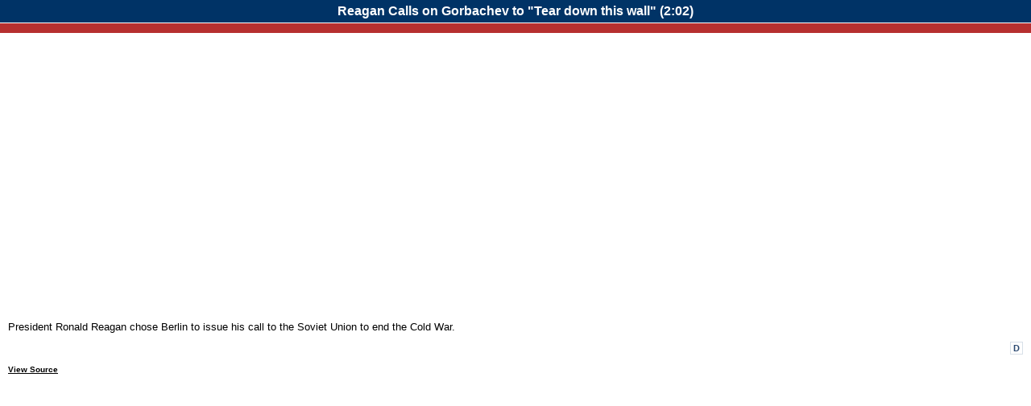

--- FILE ---
content_type: text/html; charset=UTF-8
request_url: http://www.laits.utexas.edu/gov310/FAD/reagan_berlin/index.html
body_size: 743
content:
<!DOCTYPE HTML PUBLIC "-//W3C//DTD HTML 4.01 Transitional//EN"
        "http://www.w3.org/TR/html4/loose.dtd">
<html lang="en">
<head>
	<meta http-equiv="content-type" content="text/html; charset=utf-8">
	<title>American Politics | </title>
	<link rel="stylesheet" type="text/css" href="../../css/features.css">
	<script type="text/javascript" src="../../js/site.js"></script>
	
	<style type="text/css">

	</style>	
	
</head>
<body>
		
	<div class="feat-banner"><h2 class="feat-title">Reagan Calls on Gorbachev to &quot;Tear down this wall&quot; (2:02)</h2></div>		
	
	<div class="feat-content">
	
<embed src="../../media/000469255.mov" autostart=false width=350 height=335 controller="true" pluginspage="http://www.apple.com/quicktime/download/">



<p>President Ronald Reagan chose Berlin to issue his call to the Soviet Union to end the Cold War.</p>

		<div class="long-d"><a href="ld.html" title="long description of the image">D</a></div>

		<div class="source-slug"><a href="#" id="openSource">View Source</a></div>
	
		<div id="source" class="hide">
		<div class="source-title" id="closeBar">
		<div class="closeWindow"><a title="close window">X</a></div>
		Source
		</div>
		<div class="source-content">Developed by Gary Keith and Mike Frost.</div>
		</div>
		
	</div>

</body>
</html>


--- FILE ---
content_type: text/css
request_url: https://www.laits.utexas.edu/gov310/css/features.css
body_size: 5084
content:
body
	{
	margin: 0px;
	padding: 0px;
	background-color: #FFFFFF;
	font-family: arial, helvetica, sans-serif;
	font-size: 12px;
	text-align: center;
	}
	
a:link,
a:visited
	{
	color: #000000;
	}
		
a:hover,
a:active
	{
	color: #003366;
	}	
	
.feat-banner
	{
	border-bottom: 12px solid #B62F2F;
	}
	
.feat-content
	{
margin: 10px;
	}
	
h2.feat-title
	{
	margin: 0px;
	padding: 5px;
	border-bottom: 1px solid #FFFFFF;
	background-color: #003366;
	color: #FFFFFF;
	font-size: 14px;
	font-weight: bold;
	text-align: center;
	}			
		
.long-d
	{
	margin: 2px 0px 2px 0px;
	text-align: right;
	font-weight: bold;
	font-size: 11px;
	}
	
.long-d a:link,
.long-d a:visited
	{
	padding: 1px 3px 1px 3px;
	border: 1px solid #D8E0E8;
	color: #2B4971;
	text-decoration: none;
	}
	
.long-d a:hover,
.long-d a:active
	{
	border: 1px solid #2B4971;
	color: #000000;
	text-decoration: none;
	}

p 
	{
	text-align: left;
	}
	
.source-slug
	{
	margin-top: 15px;
	font-size: 11px;
	font-weight: bold;
	text-align: left;
	}	
		
#source
	{
	position: absolute; 
	left: 0; 
	bottom: 0;
	z-index: 1; 
	width: 100%;
	}
	
.source-title
	{
	padding: 2px 5px 2px 5px; 
	border-top: 1px solid #000000;
	border-right: 1px solid #000000;
	border-left: 1px solid #000000;
	background-color: #003366;
	color: #FFFFFF;
	font-size: 11px;
	font-weight: bold;
	}
	
.source-content	
	{
	padding: 5px; 
	border: 1px solid #000000; 
	background-color: #D8E0E8;
	text-align: left; 
	font-size: 11px; 
	}
	
#gloss
	{
	position: absolute; 
	left: 0; 
	bottom: 0;
	z-index: 1; 
	width: 100%;
	}	
	
.gloss-title
	{
	padding: 2px 5px 2px 5px; 
	border-top: 1px solid #000000;
	border-right: 1px solid #000000;
	border-left: 1px solid #000000;
	background-color: #B62F2F;
	color: #FFFFFF;
	font-size: 11px;
	font-weight: bold;
	}	
	
.gloss-content	
	{
	padding: 5px; 
	border: 1px solid #000000; 
	background-color: #F8EAEA;
	text-align: left; 
	font-size: 11px; 
	}	
	
sup
	{
	font-size: 10px;
	line-height: 6px;
	font-weight: bold;
	cursor: help;
	}
	
sup a:link,
sup a:visited,
sup a:hover,
sup a:active
	{
	text-decoration: none;
	}
	
.hide {
display:none;
}

.show {
display:block;
}

.closeWindow {
	font-weight: bold;
float: right;
	   margin-right: 4px;
display: inline;
}


/*NICE TITLES */

div.nicetitle 
	{
    position: absolute;
    padding: 4px;
    top: 0px;
    left: 0px;
    width: 200px;
    border: 1px solid #000000;
    background-color: #D8E0E8;
    color: #000000;
    font-size: 11px;
    text-align: left;
	}

div.nicetitle p 
	{
    margin: 0px; padding: 0px;
	}
	
.note
	{
	font-size: 11px;
	}


/* TAB styles */

.tabbed
	{
	border-left: 1px solid #000000;
	}	
	
.tab	
	{
	border-top: 1px solid #000000;
	border-right: 1px solid #000000;
	color: #000000;
	background-color: #FFFFFF;
	font-weight: bold;
	}
	
.tab a:link
	{
	display: block;
	padding: 10px 0px 10px 0px;
	color: #000000;
	background-color: #D8E0E8;
	text-decoration: none;
	font-weight: normal;
	border-bottom: 1px solid #000000;
	}	
	
.tab a:visited
	{
	display: block;
	padding: 10px 0px 10px 0px;
	color: #000000;
	background-color: #D8E0E8;
	text-decoration: none;
	font-weight: normal;
	border-bottom: 1px solid #000000;
	}
	
.tab a:hover
	{
	display: block;
	padding: 10px 0px 10px 0px;
	color: #000000;
	background-color: #FFFFFF;
	text-decoration: none;
	font-weight: normal;
	border-bottom: 1px solid #000000;
	}
	
.tab a:active
	{
	display: block;
	padding: 10px 0px 10px 0px;
	color: #000000;
	background-color: #FFFFFF;
	text-decoration: none;
	font-weight: normal;
	border-bottom: 1px solid #000000;
	}			
	
.tab-content
	{
	border-right: 1px solid #000000;
	border-bottom: 1px solid #000000;
	}
	
.tab-content p
	{
	margin: 0px;
	padding: 10px;
	}	
	
.tab-empty
	{
	border-bottom: 1px solid #000000;
	}
	
	
/* RELATIVE FONT SIZES */

/*/*/a{}
body,
body .source-title,
body .gloss-title
{
  font-size: x-small;
  voice-family: "\"}\"";
  voice-family: inherit;
  font-size: small;
}
html>body,
html>body .source-title,
html>body .gloss-title
{
  font-size: small;
}  

body sup,
body .source-slug,
body .source-content,
body .gloss-content
body .note
{
  font-size: xx-small;
  voice-family: "\"}\"";
  voice-family: inherit;
  font-size: x-small;
}
html>body sup,
html>body .source-slug,
html>body .source-content,
html>body .gloss-content,
html>body .note
{
  font-size: x-small;
} 

body .feat-title
	{
	font-size: 120%;
	}

/* */



/*TAB styles */	
div.hide {
	display: none;
}

div.show {
	display: block;
}


#one, #two, #three, #four
	{
	clear: both;
	border: 1px solid #80a6cd;
	padding: 0px 20px;
	}

ul#myTabSet
	{
	padding: 0px;
	list-style-type: none;
	}
	
ul.tabset {
	margin:0px;
	padding: 0px;
	list-style: none;
}

ul.tabset li {
	float: left;
	border-top: 1px solid #80a6cd;
	border-left: 1px solid #80a6cd;
	border-right: 1px solid #80a6cd;
	margin: 0px 0px -1px 0px;
	font-weight: bold;
}



.one, .two, .three, .four
	{
	display: block;
	text-decoration: none;
	background-color: #80a6cd;
	padding: 10px;
	border-bottom: 1px solid #80a6cd;
	}

li.current a:link, li.current a:visited {
	background-color: #FFFFFF;
	border-bottom: 1px solid #FFFFFF;
}

ul.tabset li a:hover, ul.tabset li a:active
	{
	background-color: #FFFFFF;
	}

	
/* END TAB STYLES */

--- FILE ---
content_type: application/javascript
request_url: https://www.laits.utexas.edu/gov310/js/site.js
body_size: 1063
content:
/* from DOM Scripting p. 103 */
function addLoadEvent(func) {
	var oldonload = window.onload;
	if (typeof window.onload != 'function') {
		window.onload = func;
	} else {
		window.onload = function() {
			if (oldonload) {
				oldonload();
			}
			func();
		}
	}
}

function displayCopyrightYear() {
	var cy = document.getElementById('copyrightYear');
	if (cy) {
		var d = new Date();
		var fullyear = d.getFullYear();
		cy.innerHTML = fullyear;
	}
}

function prepareOpenSource() {
	var op = document.getElementById('openSource');
	if (op) {
		op.onclick = function() {
			toggleSource();
			prepareCloseBar();
			return false;
		};
		/*
		op.onmouseover = function() {toggleSource('show');};
		op.onmouseout = function() {toggleSource('hide');};
		*/
	}
}

function prepareCloseBar() {
	var cb = document.getElementById('closeBar');
	if (cb) {
		cb.onclick = function() {
			toggleSource();
			prepareOpenSource();
			return false;
		};
	}
}

function toggleSource() {
	var src = document.getElementById('source');
	if (src) {
		if ('hide' == src.className) {
		   src.className = 'show';
		} else {
		   src.className = 'hide';
		}		
	}
}

addLoadEvent(function() {
		displayCopyrightYear();
		prepareOpenSource();
		});


